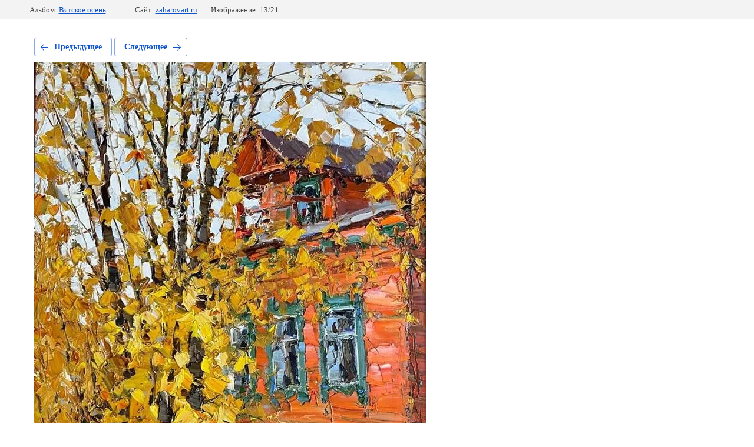

--- FILE ---
content_type: text/html; charset=utf-8
request_url: https://zaharovart.ru/galereya/photo/zolotoj-klen-80h60-h-m-2023g
body_size: 2040
content:
			
	
	
	




	






	<!doctype html>
	<html lang="ru">
	<head>
		<meta charset="UTF-8">
		<meta name="robots" content="all"/>
		<title>Золотой клен.80х60 х.м.2023г.</title>
<!-- assets.top -->
<meta property="og:type" content="website">
<meta property="og:url" content="https://zaharovart.ru/galereya/photo/zolotoj-klen-80h60-h-m-2023g">
<meta name="twitter:card" content="summary">
<!-- /assets.top -->

		<meta http-equiv="Content-Type" content="text/html; charset=UTF-8" />
		<meta name="description" content="Золотой клен.80х60 х.м.2023г." />
		<meta name="keywords" content="Золотой клен.80х60 х.м.2023г." />
		<meta name="viewport" content="width=device-width, initial-scale=1.0, maximum-scale=1.0, user-scalable=no">
		<link rel="stylesheet" href="/g/libs/lightgallery-proxy-to-hs/lightgallery.proxy.to.hs.min.css" media="all" async>
<script src="/g/libs/lightgallery-proxy-to-hs/lightgallery.proxy.to.hs.stub.min.js"></script>
<script src="/g/libs/lightgallery-proxy-to-hs/lightgallery.proxy.to.hs.js" async></script>

            <!-- 46b9544ffa2e5e73c3c971fe2ede35a5 -->
            <script src='/shared/s3/js/lang/ru.js'></script>
            <script src='/shared/s3/js/common.min.js'></script>
        <link rel='stylesheet' type='text/css' href='/shared/s3/css/calendar.css' /><link rel="icon" href="/favicon.ico" type="image/x-icon">

<!--s3_require-->
<link rel="stylesheet" href="/g/basestyle/1.0.1/gallery2/gallery2.css" type="text/css"/>
<link rel="stylesheet" href="/g/basestyle/1.0.1/user/user.css" type="text/css"/>
<link rel="stylesheet" href="/g/basestyle/1.0.1/gallery2/gallery2.blue.css" type="text/css"/>
<script type="text/javascript" src="/g/basestyle/1.0.1/gallery2/gallery2.js" async></script>
<link rel="stylesheet" href="/t/v809/images/site.addons.scss.css" type="text/css"/>
<link rel="stylesheet" href="/t/v809/images/mosaic/modules_patch.scss.css" type="text/css"/>
<link rel="stylesheet" href="/t/v809/images/mosaic/symbols/symbol-i8csq16ha_styles.css" type="text/css"/>
<link rel="stylesheet" href="/g/basestyle/1.0.1/user/user.blue.css" type="text/css"/>
<script type="text/javascript" src="/g/basestyle/1.0.1/user/user.js" async></script>
<link rel="stylesheet" href="/t/v809/images/mosaic/symbols/symbol-iynkw5xek_styles.css" type="text/css"/>
<link rel="stylesheet" href="/t/v809/images/mosaic/symbols/symbol-ieas9pde6_styles.css" type="text/css"/>
<script type="text/javascript" src="https://maps.googleapis.com/maps/api/js?v=3"></script>
<script type="text/javascript" src="https://api-maps.yandex.ru/2.0-stable/?load=package.full&lang=ru"></script>
<link rel="stylesheet" href="/t/v809/images/mosaic/symbols/symbol-izpd602e2_styles.css" type="text/css"/>
<link rel="stylesheet" href="/t/v809/images/mosaic/symbols/symbol-iqm6kg62g_styles.css" type="text/css"/>
<link rel="stylesheet" href="/t/v809/images/mosaic/symbols/symbol-i7gx7hyah_styles.css" type="text/css"/>
<!--/s3_require-->

	</head>
	<body>
		<div class="g-page g-page-gallery2 g-page-gallery2--photo">

		
		
			<div class="g-panel g-panel--fill g-panel--no-rounded g-panel--fixed-top">
	<div class="g-gallery2-info ">
					<div class="g-gallery2-info__item">
				<div class="g-gallery2-info__item-label">Альбом:</div>
				<a href="/galereya/album/vyatskoe-osen" class="g-gallery2-info__item-value">Вятское осень</a>
			</div>
				<div class="g-gallery2-info__item">
			<div class="g-gallery2-info__item-label">Сайт:</div>
			<a href="//zaharovart.ru" class="g-gallery2-info__item-value">zaharovart.ru</a>

			<div class="g-gallery2-info__item-label">Изображение: 13/21</div>
		</div>
	</div>
</div>
			<h1></h1>
			
										
										
			
			
			<a href="/galereya/photo/vecher-vyatskoe-selo-30h40-h-m-2023g" class="g-button g-button--invert g-button--arr-left">Предыдущее</a>
			<a href="/galereya/photo/zoloto-oseni-40h30-h-m-2023g" class="g-button g-button--invert g-button--arr-right">Следующее</a>

			
			<div class="g-gallery2-preview ">
	<img src="/thumb/2/V8D4XGmXvG9Shbb27N35IQ/900r900/d/zolotoj_klen80h60_hm2023g.jpg">
</div>

			
			<a href="/galereya/photo/vecher-vyatskoe-selo-30h40-h-m-2023g" class="g-gallery2-thumb g-gallery2-thumb--prev">
	<span class="g-gallery2-thumb__image"><img src="/thumb/2/5qhXWvrLpnaTL5j-FEWsLQ/300r300/d/vechervyatskoe-selo30h40_hm2023g.jpg"></span>
	<span class="g-link g-link--arr-left">Предыдущее</span>
</a>
			
			<a href="/galereya/photo/zoloto-oseni-40h30-h-m-2023g" class="g-gallery2-thumb g-gallery2-thumb--next">
	<span class="g-gallery2-thumb__image"><img src="/thumb/2/ghozB2_I53nFUswW3H-niQ/300r300/d/zoloto_oseni40h30_hm2023g.jpg"></span>
	<span class="g-link g-link--arr-right">Следующее</span>
</a>
			
			<div class="g-line"><a href="/galereya/album/vyatskoe-osen" class="g-button g-button--invert">Вернуться в галерею</a></div>

		
			</div>

	
<!-- assets.bottom -->
<!-- </noscript></script></style> -->
<script src="/my/s3/js/site.min.js?1768462484" ></script>
<script src="https://cp.onicon.ru/loader/55d567bf286688ca138b4582.js" data-auto async></script>
<script >/*<![CDATA[*/
var megacounter_key="8cb21b00336567d76a4e18bce612cbe5";
(function(d){
    var s = d.createElement("script");
    s.src = "//counter.megagroup.ru/loader.js?"+new Date().getTime();
    s.async = true;
    d.getElementsByTagName("head")[0].appendChild(s);
})(document);
/*]]>*/</script>
<script >/*<![CDATA[*/
$ite.start({"sid":1019573,"vid":2955463,"aid":1212823,"stid":4,"cp":21,"active":true,"domain":"zaharovart.ru","lang":"ru","trusted":false,"debug":false,"captcha":3,"onetap":[{"provider":"vkontakte","provider_id":"51967381","code_verifier":"hYBTzY3mZmQNzI5M0k5GiEOMNTz1jjGNDY2ZZhklZON"}]});
/*]]>*/</script>
<!-- /assets.bottom -->
</body>
	</html>


--- FILE ---
content_type: text/css
request_url: https://zaharovart.ru/t/v809/images/mosaic/symbols/symbol-izpd602e2_styles.css
body_size: 6810
content:
@font-face { font-family: "Oswald"; font-weight: 200; font-style: normal; font-display: swap; src: url("/g/fonts/oswald/oswald-e-l.woff2") format("woff2"), url("/g/fonts/oswald/oswald-e-l.woff") format("woff");}
@font-face { font-family: "Oswald"; font-weight: 300; font-style: normal; font-display: swap; src: url("/g/fonts/oswald/oswald-l.woff2") format("woff2"), url("/g/fonts/oswald/oswald-l.woff") format("woff");}
@font-face { font-family: "Oswald"; font-weight: 400; font-style: normal; font-display: swap; src: url("/g/fonts/oswald/oswald-r.woff2") format("woff2"), url("/g/fonts/oswald/oswald-r.woff") format("woff");}
@font-face { font-family: "Oswald"; font-weight: 500; font-style: normal; font-display: swap; src: url("/g/fonts/oswald/oswald-m.woff2") format("woff2"), url("/g/fonts/oswald/oswald-m.woff") format("woff");}
@font-face { font-family: "Oswald"; font-weight: 600; font-style: normal; font-display: swap; src: url("/g/fonts/oswald/oswald-s-b.woff2") format("woff2"), url("/g/fonts/oswald/oswald-s-b.woff") format("woff");}
@font-face { font-family: "Oswald"; font-weight: 700; font-style: normal; font-display: swap; src: url("/g/fonts/oswald/oswald-b.woff2") format("woff2"), url("/g/fonts/oswald/oswald-b.woff") format("woff");}
@font-face { font-family: "Roboto Condensed"; font-weight: 300; font-style: normal; font-display: swap; src: url("/g/fonts/roboto_condensed/roboto_condensed-l.woff2") format("woff2"), url("/g/fonts/roboto_condensed/roboto_condensed-l.woff") format("woff");}
@font-face { font-family: "Roboto Condensed"; font-weight: 300; font-style: italic; font-display: swap; src: url("/g/fonts/roboto_condensed/roboto_condensed-l-i.woff2") format("woff2"), url("/g/fonts/roboto_condensed/roboto_condensed-l-i.woff") format("woff");}
@font-face { font-family: "Roboto Condensed"; font-weight: 400; font-style: normal; font-display: swap; src: url("/g/fonts/roboto_condensed/roboto_condensed-r.woff2") format("woff2"), url("/g/fonts/roboto_condensed/roboto_condensed-r.woff") format("woff");}
@font-face { font-family: "Roboto Condensed"; font-weight: 400; font-style: italic; font-display: swap; src: url("/g/fonts/roboto_condensed/roboto_condensed-r-i.woff2") format("woff2"), url("/g/fonts/roboto_condensed/roboto_condensed-r-i.woff") format("woff");}
@font-face { font-family: "Roboto Condensed"; font-weight: 700; font-style: normal; font-display: swap; src: url("/g/fonts/roboto_condensed/roboto_condensed-b.woff2") format("woff2"), url("/g/fonts/roboto_condensed/roboto_condensed-b.woff") format("woff");}
@font-face { font-family: "Roboto Condensed"; font-weight: 700; font-style: italic; font-display: swap; src: url("/g/fonts/roboto_condensed/roboto_condensed-b-i.woff2") format("woff2"), url("/g/fonts/roboto_condensed/roboto_condensed-b-i.woff") format("woff");}
@font-face { font-family: "Montserrat"; font-weight: 100; font-style: normal; font-display: swap; src: url("/g/fonts/montserrat/montserrat-t.woff2") format("woff2"), url("/g/fonts/montserrat/montserrat-t.woff") format("woff");}
@font-face { font-family: "Montserrat"; font-weight: 100; font-style: italic; font-display: swap; src: url("/g/fonts/montserrat/montserrat-t-i.woff2") format("woff2"), url("/g/fonts/montserrat/montserrat-t-i.woff") format("woff");}
@font-face { font-family: "Montserrat"; font-weight: 200; font-style: normal; font-display: swap; src: url("/g/fonts/montserrat/montserrat-e-l.woff2") format("woff2"), url("/g/fonts/montserrat/montserrat-e-l.woff") format("woff");}
@font-face { font-family: "Montserrat"; font-weight: 200; font-style: italic; font-display: swap; src: url("/g/fonts/montserrat/montserrat-e-l-i.woff2") format("woff2"), url("/g/fonts/montserrat/montserrat-e-l-i.woff") format("woff");}
@font-face { font-family: "Montserrat"; font-weight: 300; font-style: normal; font-display: swap; src: url("/g/fonts/montserrat/montserrat-l.woff2") format("woff2"), url("/g/fonts/montserrat/montserrat-l.woff") format("woff");}
@font-face { font-family: "Montserrat"; font-weight: 300; font-style: italic; font-display: swap; src: url("/g/fonts/montserrat/montserrat-l-i.woff2") format("woff2"), url("/g/fonts/montserrat/montserrat-l-i.woff") format("woff");}
@font-face { font-family: "Montserrat"; font-weight: 400; font-style: normal; font-display: swap; src: url("/g/fonts/montserrat/montserrat-r.woff2") format("woff2"), url("/g/fonts/montserrat/montserrat-r.woff") format("woff");}
@font-face { font-family: "Montserrat"; font-weight: 400; font-style: italic; font-display: swap; src: url("/g/fonts/montserrat/montserrat-r-i.woff2") format("woff2"), url("/g/fonts/montserrat/montserrat-r-i.woff") format("woff");}
@font-face { font-family: "Montserrat"; font-weight: 500; font-style: normal; font-display: swap; src: url("/g/fonts/montserrat/montserrat-m.woff2") format("woff2"), url("/g/fonts/montserrat/montserrat-m.woff") format("woff");}
@font-face { font-family: "Montserrat"; font-weight: 500; font-style: italic; font-display: swap; src: url("/g/fonts/montserrat/montserrat-m-i.woff2") format("woff2"), url("/g/fonts/montserrat/montserrat-m-i.woff") format("woff");}
@font-face { font-family: "Montserrat"; font-weight: 600; font-style: normal; font-display: swap; src: url("/g/fonts/montserrat/montserrat-s-b.woff2") format("woff2"), url("/g/fonts/montserrat/montserrat-s-b.woff") format("woff");}
@font-face { font-family: "Montserrat"; font-weight: 600; font-style: italic; font-display: swap; src: url("/g/fonts/montserrat/montserrat-s-b-i.woff2") format("woff2"), url("/g/fonts/montserrat/montserrat-s-b-i.woff") format("woff");}
@font-face { font-family: "Montserrat"; font-weight: 700; font-style: normal; font-display: swap; src: url("/g/fonts/montserrat/montserrat-b.woff2") format("woff2"), url("/g/fonts/montserrat/montserrat-b.woff") format("woff");}
@font-face { font-family: "Montserrat"; font-weight: 700; font-style: italic; font-display: swap; src: url("/g/fonts/montserrat/montserrat-b-i.woff2") format("woff2"), url("/g/fonts/montserrat/montserrat-b-i.woff") format("woff");}
@font-face { font-family: "Montserrat"; font-weight: 800; font-style: normal; font-display: swap; src: url("/g/fonts/montserrat/montserrat-e-b.woff2") format("woff2"), url("/g/fonts/montserrat/montserrat-e-b.woff") format("woff");}
@font-face { font-family: "Montserrat"; font-weight: 800; font-style: italic; font-display: swap; src: url("/g/fonts/montserrat/montserrat-e-b-i.woff2") format("woff2"), url("/g/fonts/montserrat/montserrat-e-b-i.woff") format("woff");}
@font-face { font-family: "Montserrat"; font-weight: 900; font-style: normal; font-display: swap; src: url("/g/fonts/montserrat/montserrat-bl.woff2") format("woff2"), url("/g/fonts/montserrat/montserrat-bl.woff") format("woff");}
@font-face { font-family: "Montserrat"; font-weight: 900; font-style: italic; font-display: swap; src: url("/g/fonts/montserrat/montserrat-bl-i.woff2") format("woff2"), url("/g/fonts/montserrat/montserrat-bl-i.woff") format("woff");}
:root {
	--color-igfznjuh2: 10, 10, 10;
	--color-ig31tj6mu: 0, 0, 0;
	--color-idkw4b2e8: 56, 163, 204;
	--color-iut78iau0: 255, 255, 255;
	--color-i4ztb7dgt: 255, 255, 255;
	--color-i1fsdb0ag: 255, 255, 255;
	--color-icq7jguaf: 255, 255, 255;
	--color-ikxzevf41: 255, 255, 255;
	--color-ixwxyqjcr: 255, 255, 255;
	--color-itht3ezdz: 255, 255, 255;
	--color-ihrkeqwcp: 0, 0, 0;
	--color-igh98gu24: 0, 0, 0;
	--color-i9wtey9zw: 10, 10, 10;
	--color-i9mthupkz: 0, 0, 0;
	--color-i2joxfxq7: 255, 255, 255;
	--color-i2pglikxy: 255, 255, 255;
	--color-it61btvi8: 255, 255, 255;
	--color-iqfs9iybk: 255, 255, 255;
	--color-ikd92sk9m: 255, 255, 255;
	--color-ik34ozugv: 36, 35, 35;
	--color-izxyntynz: 89, 89, 89;
	--color-ike58vymh: 89, 89, 89;
	--color-insgm2it0: 89, 89, 89;
	--color-iqy3bx1hx: 89, 89, 89;
	--color-i61nwgk4q: 255, 255, 255;
	--image-iiyp9zhf8: url("/d/i-search.png");
	--color-izs9jjb8t: 0, 0, 0;
	--color-img9kbfqk: 209, 205, 205;
	--color-isps6cieh: 0, 0, 0;
}

.mosaic-s3-include--u-i5v9574cz { z-index: 10; display: block; margin-bottom: 0px }
.section--u-ihgh5x60f { display: -webkit-box; display: -ms-flexbox; display: flex; width: 100%; position: relative; -webkit-box-orient: vertical; -webkit-box-direction: normal; -ms-flex-direction: column; flex-direction: column; background-color: rgba(var(--color-igfznjuh2), 1); padding-top: 90px; padding-bottom: 90px }
.container--u-igqz7mdyx { width: 100%; max-width: 1400px; margin-top: 0px; margin-right: auto; margin-bottom: 0px; margin-left: auto; position: relative; display: -webkit-box; display: -ms-flexbox; display: flex; -webkit-box-orient: horizontal; -webkit-box-direction: normal; -ms-flex-direction: row; flex-direction: row; padding-bottom: 0px;  -webkit-box-align: center; -ms-flex-align: center; align-items: center; justify-content: space-between; padding-left: 40px; padding-right: 40px }
.imageFit--u-ify6nqjyy { position: relative; display: block; vertical-align: top; overflow-x: hidden; overflow-y: hidden; width: auto; height: auto; margin-bottom: 15px }
.imageFit__img--u-itsdrx24p { object-fit: contain; width: 100%; height: 100% }
.imageFit__overlay--u-ilf1hy2vz { display: none; position: absolute; left: 0px; right: 0px; top: 0px; bottom: 0px; background-color: rgba(var(--color-ig31tj6mu), 0.4) }
.imageFit__zoom--u-i2vuanujo { display: none; position: absolute; right: 10px; bottom: 10px; width: 20px; height: 20px; background-color: rgba(var(--color-idkw4b2e8), 1) }
.svg_image--u-i7yaktos4 { position: relative; display: -webkit-inline-box; display: -ms-inline-flexbox; display: inline-flex; vertical-align: top; justify-content: center;  -webkit-box-align: center; -ms-flex-align: center; align-items: center; height: 20px; width: 20px; overflow-x: hidden; overflow-y: hidden }
.svg_image--u-i7yaktos4 svg { flex-shrink: 0; width: 100%; height: 100% }
.link-universal--u-ikyc8ohx0 { display: -webkit-box; display: -ms-flexbox; display: flex; cursor: pointer; text-decoration-line: none; -webkit-box-orient: vertical; -webkit-box-direction: normal; -ms-flex-direction: column; flex-direction: column; padding-bottom: 0px;  -webkit-box-align: center; -ms-flex-align: center; align-items: center; width: 240px; flex-shrink: 0 }
.text--u-i06voshqq { display: -webkit-box; display: -ms-flexbox; display: flex; vertical-align: top; position: relative; color: rgba(var(--color-iut78iau0), 1); margin-top: 0px; font-family: Oswald, sans-serif; font-size: 25px; font-weight: 300; margin-left: 0px; text-align: center; text-transform: uppercase; letter-spacing: 2px }
.text--u-i8ju7u5og { display: -webkit-box; display: -ms-flexbox; display: flex; vertical-align: top; position: relative; color: rgba(var(--color-i4ztb7dgt), 0.5); margin-top: 10px; font-family: Oswald, sans-serif; font-size: 19px; font-weight: 300; margin-left: 0px; text-align: center; text-transform: none; letter-spacing: 0.4px }
.div--u-ishzih6mk { width: 280px; position: relative; display: -webkit-box; display: -ms-flexbox; display: flex; flex-shrink: 0;  -webkit-box-align: center; -ms-flex-align: center; align-items: center }
.div--u-irt31fmdh { width: 280px; position: relative; display: -webkit-box; display: -ms-flexbox; display: flex; flex-shrink: 0; -webkit-box-align: end; -ms-flex-align: end; align-items: flex-end; justify-content: flex-end; -webkit-box-orient: vertical; -webkit-box-direction: normal; -ms-flex-direction: column; flex-direction: column }
.svg_image--u-iab8ev2jp { position: relative; display: -webkit-inline-box; display: -ms-inline-flexbox; display: inline-flex; vertical-align: top; justify-content: center;  -webkit-box-align: center; -ms-flex-align: center; align-items: center; height: 20px; width: 13px; overflow-x: hidden; overflow-y: hidden; margin-right: 20px; flex-shrink: 0 }
.svg_image--u-iab8ev2jp > svg { flex-shrink: 0 }
.svg_image--u-iab8ev2jp svg { width: 100%; height: 100% }
.svg_image--u-iab8ev2jp .path-i1413ih0v { fill: rgba(var(--color-i1fsdb0ag), 1) }
.svg_image--u-iv2c035x3 { position: relative; display: -webkit-box; display: -ms-flexbox; display: flex; vertical-align: top; justify-content: center;  -webkit-box-align: center; -ms-flex-align: center; align-items: center; height: 20px; width: 13px; overflow-x: hidden; overflow-y: hidden; margin-right: 20px; flex-shrink: 0 }
.svg_image--u-iv2c035x3 > svg { flex-shrink: 0 }
.svg_image--u-iv2c035x3 svg { width: 100%; height: 100% }
.svg_image--u-iv2c035x3 .path-iu2g1jfld { fill: rgba(var(--color-icq7jguaf), 1) }
.list__item--u-ii8kd2m88 { padding-top: 3px; padding-right: 0px; padding-bottom: 3px; padding-left: 0px; color: rgba(var(--color-ikxzevf41), 1); font-family: Roboto Condensed, sans-serif; font-weight: 300 }
.list--u-i1fwtdw0n { display: inline-block }
.list__item--u-iq38brbp8 { padding-top: 3px; padding-right: 0px; padding-bottom: 3px; padding-left: 0px; color: rgba(var(--color-ixwxyqjcr), 1); font-family: Roboto Condensed, sans-serif; font-weight: 300 }
.list--u-i6nlre8hw { display: block }
.link-universal--u-iaipiqp0h { display: -webkit-box; display: -ms-flexbox; display: flex; cursor: pointer; text-decoration-line: none; color: rgba(var(--color-itht3ezdz), 1) }
.text--u-iqvec4skm { font-size: 20px; font-family: Oswald, sans-serif; font-weight: 200; padding-top: 3px }
.section--u-izpd602e2 { display: -webkit-box; display: -ms-flexbox; display: flex; width: 100%; position: relative; -webkit-box-orient: vertical; -webkit-box-direction: normal; -ms-flex-direction: column; flex-direction: column; padding-bottom: 0px; padding-top: 0px; color: rgba(var(--color-ihrkeqwcp), 1); cursor: auto; font-family: Montserrat, sans-serif; font-size: 16px; font-style: normal; font-weight: 400; letter-spacing: normal; line-height: normal; overflow-wrap: break-word; text-align: left; text-indent: 0px; text-shadow: none; text-transform: none }
.section--u-i50rjyg2b { display: -webkit-box; display: -ms-flexbox; display: flex; width: 100%; position: relative; -webkit-box-orient: vertical; -webkit-box-direction: normal; -ms-flex-direction: column; flex-direction: column; background-color: rgba(var(--color-i9wtey9zw), 0); padding-top: 40px; padding-bottom: 40px }
.container--u-ikdt1o6qy { width: 100%; max-width: 1400px; margin-top: 0px; margin-right: auto; margin-bottom: 0px; margin-left: auto; position: relative; display: -webkit-box; display: -ms-flexbox; display: flex; -webkit-box-orient: horizontal; -webkit-box-direction: normal; -ms-flex-direction: row; flex-direction: row; padding-bottom: 0px;  -webkit-box-align: center; -ms-flex-align: center; align-items: center; justify-content: space-between; padding-left: 40px; padding-right: 40px }
.columns--u-ifvetfd3f { -ms-flex-item-align: stretch; -ms-grid-row-align: stretch; align-self: stretch; display: -webkit-box; display: -ms-flexbox; display: flex; width: 100%; position: relative }
.column--u-iohv6pk6w { width: 33.333333333333336%; max-width: none; -webkit-box-flex: 0; -ms-flex-positive: 0; flex-grow: 0; display: -webkit-box; display: -ms-flexbox; display: flex; -webkit-box-orient: vertical; -webkit-box-direction: normal; -ms-flex-direction: column; flex-direction: column; -webkit-box-align: start; -ms-flex-align: start; align-items: flex-start; justify-content: center }
.column--u-i45bp3fqq { width: 33.333333333333336%; max-width: none; display: -webkit-box; display: -ms-flexbox; display: flex; justify-content: center; -webkit-box-align: end; -ms-flex-align: end; align-items: flex-end; -webkit-box-orient: vertical; -webkit-box-direction: normal; -ms-flex-direction: column; flex-direction: column }
.column--u-ioi4txfo5 { display: -webkit-box; display: -ms-flexbox; display: flex; width: 33.333333333333336%; max-width: none; -webkit-box-flex: 0; -ms-flex-positive: 0; flex-grow: 0; -webkit-box-orient: vertical; -webkit-box-direction: normal; -ms-flex-direction: column; flex-direction: column;  -webkit-box-align: center; -ms-flex-align: center; align-items: center; justify-content: center }
.mosaic-site-copyright--u-i0k1nu8sb { line-height: normal; color: rgba(var(--color-i9mthupkz), 1); display: inline-block; position: relative; font-family: Roboto Condensed, sans-serif; font-weight: 300 }
.mosaic-mega-copyright--u-ikibnb8r8 { line-height: normal; display: inline-block; position: relative; font-family: Roboto Condensed, sans-serif; font-weight: 300 }
.mosaic-mega-copyright--u-ikibnb8r8 a { color: inherit }
.mosaic-mega-copyright--u-ikibnb8r8 .mosaic-mega-copyright-stub { padding-left: 30px; padding-top: 7px; padding-bottom: 7px; background-image: url("[data-uri]"); background-position: left 0px center; background-repeat: no-repeat }
.mosaic-site-counters--u-iz2nkftdi { opacity: 0.3 }
.mosaic-site-counters--u-iz2nkftdi .counters-stub { width: 186px; height: 31px; background-image: url("[data-uri]"); background-position: left 0px top 0px; background-repeat: no-repeat; display: inline-block; position: relative }
.text--u-iuye1synq { font-family: Roboto Condensed, sans-serif; font-size: 16px; line-height: 20px; font-weight: 300 }
.container--u-if7mmbt5c { width: 100%; max-width: 1400px; margin-top: 30px; margin-right: auto; margin-bottom: 0px; margin-left: auto; position: relative; display: none; -webkit-box-orient: vertical; -webkit-box-direction: normal; -ms-flex-direction: column; flex-direction: column;  -webkit-box-align: center; -ms-flex-align: center; align-items: center }
.list__item--u-ilowt5pqa { padding-top: 0px; padding-right: 0px; padding-bottom: 0px; padding-left: 0px; margin-right: 3px; margin-left: 3px; margin-bottom: 3px; opacity: 0.5; transition-property: all; transition-duration: 300ms; transition-delay: 0ms; transition-timing-function: ease; margin-top: 3px }
.list__item--u-ilowt5pqa:hover, .list__item--u-ilowt5pqa.is-hover { opacity: 1 }
.list__item--u-ilowt5pqa:active, .list__item--u-ilowt5pqa.is-active { opacity: 1 }
.list__item--u-ilowt5pqa:focus, .list__item--u-ilowt5pqa.is-focus { opacity: 1 }
.list--u-i953d6puh { display: -webkit-box; display: -ms-flexbox; display: flex; flex-wrap: wrap; margin-top: 0px }
.link-universal--u-ioju5tmhe { display: -webkit-box; display: -ms-flexbox; display: flex; cursor: pointer; text-decoration-line: none; width: auto; height: auto; padding-left: 7px; padding-right: 7px; padding-bottom: 7px; padding-top: 7px }
.svg_image--u-i0l8pos1g { position: relative; display: -webkit-inline-box; display: -ms-inline-flexbox; display: inline-flex; vertical-align: top; justify-content: center;  -webkit-box-align: center; -ms-flex-align: center; align-items: center; height: 20px; width: 20px; overflow-x: hidden; overflow-y: hidden }
.svg_image--u-i0l8pos1g > svg { flex-shrink: 0 }
.svg_image--u-i0l8pos1g .path-im68erjvu { fill: rgba(var(--color-i2joxfxq7), 1) }
.svg_image--u-i0l8pos1g .path-il0xyosbo { fill: rgba(var(--color-i2pglikxy), 1) }
.svg_image--u-i0l8pos1g .path-ilgi9xf9r { fill: rgba(var(--color-it61btvi8), 1) }
.svg_image--u-i0l8pos1g .path-iu19t65go { fill: rgba(var(--color-iqfs9iybk), 1) }
.svg_image--u-i0l8pos1g .path-i4eg814ft { fill: rgba(var(--color-ikd92sk9m), 1) }
.mosaic-search--u-ivtsukiic { position: relative; display: -webkit-inline-box; display: -ms-inline-flexbox; display: inline-flex; margin-bottom: 20px }
.mosaic-search__form--u-i5xeitr2z { display: -webkit-box; display: -ms-flexbox; display: flex; -webkit-box-flex: 1; -ms-flex-positive: 1; flex-grow: 1; position: relative }
.mosaic-search__label--u-i5slswfem { display: inline-block; vertical-align: top; overflow-x: hidden; overflow-y: hidden; width: auto; position: relative; right: 0 }
.mosaic-search__input--u-iuav8er5x { width: 100%; background-color: rgba(var(--color-ik34ozugv), 1); border-top-color: rgba(var(--color-izxyntynz), 1); border-right-color: rgba(var(--color-ike58vymh), 1); border-bottom-color: rgba(var(--color-insgm2it0), 1); border-left-color: rgba(var(--color-iqy3bx1hx), 1); color: rgba(var(--color-i61nwgk4q), 1); font-family: Roboto Condensed, sans-serif; padding-top: 5px; padding-bottom: 5px; padding-right: 20px; padding-left: 5px; height: auto }
.mosaic-search__input--u-iuav8er5x:focus, .mosaic-search__input--u-iuav8er5x.is-focus { background-color: rgba(var(--color-isps6cieh), 0) }
.mosaic-search__button--u-iptbv62d8 { cursor: pointer; background-image: var(--image-iiyp9zhf8); background-repeat: no-repeat; background-position: center center; background-size: auto; background-attachment: scroll; width: 30px; height: 33px; position: absolute; right: 0px; background-color: rgba(var(--color-izs9jjb8t), 0) }
.mosaic-search__span--u-if7u2smzi { display: none; margin-left: 5px }
.svg_image--u-ior4xrhs7 { position: relative; display: none; vertical-align: top; justify-content: center;  -webkit-box-align: center; -ms-flex-align: center; align-items: center; height: 15px; width: 15px; overflow-x: hidden; overflow-y: hidden; background-color: rgba(var(--color-img9kbfqk), 1) }
.svg_image--u-ior4xrhs7 > svg { flex-shrink: 0 }
.div--u-iucm3useo { width: 100%; position: relative; display: -webkit-box; display: -ms-flexbox; display: flex; -webkit-box-orient: horizontal; -webkit-box-direction: reverse; -ms-flex-direction: row-reverse; flex-direction: row-reverse; margin-bottom: 10px }
.mosaic-s3-include--u-im6s8kd9e { display: -webkit-box; display: -ms-flexbox; display: flex; justify-content: center;  -webkit-box-align: center; -ms-flex-align: center; align-items: center; margin-top: 20px }

@media (max-width: 991px) {
	.mosaic-s3-include--u-i5v9574cz { display: -webkit-box; display: -ms-flexbox; display: flex; z-index: null; margin-bottom: 15px }
	.container--u-igqz7mdyx { -webkit-box-orient: vertical; -webkit-box-direction: normal; -ms-flex-direction: column; flex-direction: column; padding-left: 0px; padding-right: 0px }
	.link-universal--u-ikyc8ohx0 { flex-shrink: 1; -ms-flex-order: -1; -webkit-order: -1; order: -1; margin-bottom: 20px }
	.section--u-ihgh5x60f { padding-top: 35px; padding-bottom: 35px; padding-left: 30px; padding-right: 30px }
	.div--u-ishzih6mk { -webkit-box-orient: vertical; -webkit-box-direction: normal; -ms-flex-direction: column; flex-direction: column; margin-bottom: 20px; margin-left: 0px; margin-right: 0px; width: 100% }
	.text--u-iuye1synq { text-align: center }
	.svg_image--u-iab8ev2jp { margin-right: 0px; margin-bottom: 10px }
	.div--u-irt31fmdh { margin-left: 0px; margin-right: 0px; width: 100%; justify-content: center; -webkit-box-orient: vertical; -webkit-box-direction: reverse; -ms-flex-direction: column-reverse; flex-direction: column-reverse;  -webkit-box-align: center; -ms-flex-align: center; align-items: center }
	.svg_image--u-iv2c035x3 { margin-right: 0px; margin-bottom: 10px; margin-top: 5px }
	.text--u-iqvec4skm { text-align: center }
	.columns--u-ifvetfd3f { -webkit-box-orient: vertical; -webkit-box-direction: normal; -ms-flex-direction: column; flex-direction: column;  -webkit-box-align: center; -ms-flex-align: center; align-items: center }
	.column--u-iohv6pk6w { width: 100%;  -webkit-box-align: center; -ms-flex-align: center; align-items: center; margin-bottom: 15px }
	.column--u-ioi4txfo5 { width: 100%; margin-bottom: 15px; display: none }
	.column--u-i45bp3fqq { width: 100%;  -webkit-box-align: center; -ms-flex-align: center; align-items: center }
	.mosaic-mega-copyright--u-ikibnb8r8 { text-align: center }
	.mosaic-site-copyright--u-i0k1nu8sb { text-align: center }
	.container--u-ikdt1o6qy { padding-left: 0px; padding-right: 0px }
	.section--u-i50rjyg2b { padding-left: 30px; padding-right: 30px; padding-top: 25px; padding-bottom: 25px }
	.div--u-iucm3useo {  -webkit-box-align: center; -ms-flex-align: center; align-items: center; justify-content: center; -webkit-box-orient: vertical; -webkit-box-direction: reverse; -ms-flex-direction: column-reverse; flex-direction: column-reverse }
	.mosaic-search--u-ivtsukiic { margin-bottom: 0px; margin-top: 10px }
}

@media (max-width: 767px) {
	.mosaic-s3-include--u-i5v9574cz { display: -webkit-box; display: -ms-flexbox; display: flex;  -webkit-box-align: center; -ms-flex-align: center; align-items: center; justify-content: center }
	.section--u-ihgh5x60f { padding-left: 25px; padding-right: 25px; padding-top: 30px; padding-bottom: 30px }
	.column--u-iohv6pk6w { margin-bottom: 10px }
}

--- FILE ---
content_type: text/javascript
request_url: https://counter.megagroup.ru/8cb21b00336567d76a4e18bce612cbe5.js?r=&s=1280*720*24&u=https%3A%2F%2Fzaharovart.ru%2Fgalereya%2Fphoto%2Fzolotoj-klen-80h60-h-m-2023g&t=%D0%97%D0%BE%D0%BB%D0%BE%D1%82%D0%BE%D0%B9%20%D0%BA%D0%BB%D0%B5%D0%BD.80%D1%8560%20%D1%85.%D0%BC.2023%D0%B3.&fv=0,0&en=1&rld=0&fr=0&callback=_sntnl1768617707515&1768617707515
body_size: 96
content:
//:1
_sntnl1768617707515({date:"Sat, 17 Jan 2026 02:41:47 GMT", res:"1"})